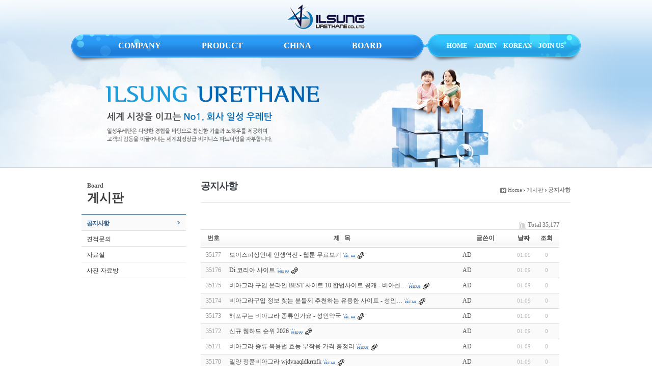

--- FILE ---
content_type: text/html; charset=euc-kr
request_url: http://ispu.co.kr/gnuboard4/bbs/board.php?bo_table=ad
body_size: 21223
content:
<!DOCTYPE html PUBLIC "-//W3C//DTD XHTML 1.0 Transitional//EN" "http://www.w3.org/TR/xhtml1/DTD/xhtml1-transitional.dtd">
<html xmlns="http://www.w3.org/1999/xhtml">
<head>
<meta http-equiv="content-type" content="text/html; charset=euc-kr">
<title>cs > 홍보게시판 1 페이지</title>
<link href="../css/style.css" rel="stylesheet" type="text/css" />
</head>
<script type="text/javascript">
// 자바스크립트에서 사용하는 전역변수 선언
var g4_path      = "..";
var g4_bbs       = "bbs";
var g4_bbs_img   = "img";
var g4_url       = "http://ispu.co.kr/gnuboard4";
var g4_is_member = "";
var g4_is_admin  = "";
var g4_bo_table  = "ad";
var g4_sca       = "";
var g4_charset   = "euc-kr";
var g4_cookie_domain = "";
var g4_is_gecko  = navigator.userAgent.toLowerCase().indexOf("gecko") != -1;
var g4_is_ie     = navigator.userAgent.toLowerCase().indexOf("msie") != -1;
</script>
<script type="text/javascript" src="../js/active.js"></script>
<script type="text/javascript" src="../js/jquery-1.4.2.min.js"></script>
<script type="text/javascript" src="../js/common.js"></script>
<body topmargin="0" leftmargin="0" >
<a name="g4_head"></a>
<div id="wrapper">
<!DOCTYPE html PUBLIC "-//W3C//DTD XHTML 1.0 Transitional//EN" "http://www.w3.org/TR/xhtml1/DTD/xhtml1-transitional.dtd">
<html xmlns="http://www.w3.org/1999/xhtml">
<head>
<meta http-equiv="Content-Type" content="text/html; charset=euc-kr" />
<title>일성우레탄</title><link href="../css/style.css" rel="stylesheet" type="text/css" />
<script type="text/javascript" src="../js/active.js"></script>
<script type="text/javascript" src="../js/jquery.js"></script>

</head>

<body class="sub01_1">
<div id="wrapper">



<div id="header"> 
  <div id="menu_box">
    <div class="logo"><h1><a href="/index.php?lang=" title="ILSUNG URETHANE">ILSUNG URETHANE</a></h1></div>	
	<div id="menu">
      <ul>
        <li><a href="/gnuboard4/company/index.php?lang=" onMouseover="expandcontent('sc1', this)">COMPANY</a></li>
        <li><a href="/gnuboard4/product/index.php?lang=" onMouseover="expandcontent('sc2', this)">PRODUCT</a></li>
        <li><a href="/gnuboard4/china/index.php?lang=" onMouseover="expandcontent('sc3', this)">CHINA</a></li>
        <li><a href="/gnuboard4/bbs/board.php?bo_table=notice&lang=" onMouseover="expandcontent('sc4', this)">BOARD</a></li>
      </ul>  
    </div>

	<div class="topmenu">
	  <ul>
        <li><a href="/gnuboard4/index.php?lang=" title="HOME">HOME</a></li>
		<li><a href="/gnuboard4/adm/index.php?lang=" title="ADMIN">ADMIN</a></li>
        <li><a href="/gnuboard4/index.php?lang=ko" title="KOREAN">KOREAN</a></li>
		<li><a href="/gnuboard4/bbs/register.php?lang=" title="JOIN US">JOIN US</a></li>
      </ul>
	</div>
	
	<div id="smenu_box">
    <div id="sc1" class="submenu">
	  <ul style="padding-left: 50px;">
	    <li><a href="/gnuboard4/company/index.php?lang=" title="GREETINGS">GREETINGS</a></li>		
        <li><a href="/gnuboard4/company/history.php?lang=" title="HISTORY">HISTORY</a></li>
        <li><a href="/gnuboard4/company/certi.php?lang=" title="PATENT/UTILITY MODEL">PATENT/UTILITY MODEL</a></li>
	    <li><a href="/gnuboard4/company/feature.php?lang=" title="NOTICE">FEATURE</a></li>
		<li><a href="/gnuboard4/company/map.php?lang=" title="MAP">MAP</a></li>
	  </ul>
	</div>
	
	<div id="sc2" class="submenu">
	  <ul style="padding-left: 20px;">
	        <li><a href="/gnuboard4/product/index.php?lang=" title="AUTOMOBILE INTERIOR">AUTOMOBILE INTERIOR</a></li>
		    <li><a href="/gnuboard4/product/index.php?lang=&pg=02" title="POLYURETHAN MOLDING">POLYURETHAN MOLDING</a></li>
		    <li><a href="/gnuboard4/product/index.php?lang=&pg=04" title="PE FOAM HEAT MOLDING">PE FOAM HEAT MOLDING</a></li>
		    <li><a href="/gnuboard4/product/index.php?lang=&pg=05" title="URETHAN FOAM">URETHAN FOAM</a></li>
	  </ul>
	</div>
	
	<div id="sc3" class="submenu">
	  <ul style="padding-left: 384px;">
	    <li><a href="/gnuboard4/china/index.php?lang=" title="AUTOMOBILE INTERIOR">CHINA FACTORY</a></li>
	  </ul>
	</div>
	
	<div id="sc4" class="submenu">
	  <ul style="padding-left: 360px;">
	    <li><a href="/gnuboard4/bbs/board.php?bo_table=notice&lang=" title="NOTICE">NOTICE</a></li>		
		<li><a href="/gnuboard4/bbs/board.php?bo_table=esti&lang=" title="CONTACT US">CONTACT US</a></li>
		<li><a href="/gnuboard4/bbs/board.php?bo_table=data&lang=" title="ARCHIVE">ARCHIVE</a></li>
		<li><a href="/gnuboard4/bbs/board.php?bo_table=gallery&lang=" title="GALLERY">GALLERY</a></li>
	  </ul>
    </div>
    </div>
  </div>
</div>  
  
  
  
<div id="sub_pic_bg"></div>


<div class="sub_box">



  <!-- left영역시작 -->
<div id="mainNav">
    <div id="left_menu">
      <h2 class="tit"><span>Board</span>게시판</h2>
      <ul class="left_sub0">
        <li class="left_menu01_1"><a href="/gnuboard4/bbs/board.php?bo_table=notice">공지사항</a></li>
    </ul>	  
	  <ul class="left_sub0">
        <li class="left_menu01_2"><a href="/gnuboard4/bbs/board.php?bo_table=esti">견적문의</a></li>
      </ul>
	  <ul class="left_sub0">
        <li class="left_menu01_3"><a href="/gnuboard4/bbs/board.php?bo_table=data">자료실</a></li>
      </ul>
	  <ul class="left_sub0">
        <li class="left_menu01_4"><a href="/gnuboard4/bbs/board.php?bo_table=gallery">사진 자료방</a></li>
      </ul>
	 
    </div>
  </div>
<!-- left영역끝 -->




  <div id="content">
    <div id="subtitle">
    <h2 class="tit">공지사항</h2>
      <ul class="subtitle01_1">
        <li><img src="../image/bul_h.gif" alt="home" /> <span class="subtitle">Home <img src="../image/location.gif" alt="" /> 게시판 <img src="../image/location.gif" alt="" /> <strong>공지사항</strong></span></li>
      </ul>
    </div>
      <div id="sub_content"><script type="text/javascript" src="../js/sideview.js"></script>

<style>
.board_top { clear:both; }

.board_list { clear:both; width:100%; table-layout:fixed; margin:5px 0 0 0; }
.board_list th { font-weight:bold; font-size:12px; } 
.board_list th { background:url(../skin/board/basic/img/title_bg.gif) repeat-x; } 
.board_list th { white-space:nowrap; height:34px; overflow:hidden; text-align:center; } 
.board_list th { border-top:1px solid #ddd; border-bottom:1px solid #ddd; } 

.board_list tr.bg0 { background-color:#fafafa; } 
.board_list tr.bg1 { background-color:#ffffff; } 

.board_list td { padding:.5em; }
.board_list td { border-bottom:1px solid #ddd; } 
.board_list td.num { color:#999999; text-align:center; }
.board_list td.checkbox { text-align:center; }
.board_list td.subject { overflow:hidden; }
.board_list td.name { padding:0 0 0 10px; }
.board_list td.datetime { font:normal 11px tahoma; color:#BABABA; text-align:center; }
.board_list td.hit { font:normal 11px tahoma; color:#BABABA; text-align:center; }
.board_list td.good { font:normal 11px tahoma; color:#BABABA; text-align:center; }
.board_list td.nogood { font:normal 11px tahoma; color:#BABABA; text-align:center; }

.board_list .notice { font-weight:normal; }
.board_list .current { font:bold 11px tahoma; color:#E15916; }
.board_list .comment { font-family:Tahoma; font-size:10px; color:#EE5A00; }

.board_button { clear:both; margin:10px 0 0 0; }

.board_page { clear:both; text-align:center; margin:3px 0 0 0; }
.board_page a:link { color:#777; }

.board_search { text-align:center; margin:10px 0 0 0; }
.board_search .stx { height:21px; border:1px solid #9A9A9A; border-right:1px solid #D8D8D8; border-bottom:1px solid #D8D8D8; }
</style>

<!-- 게시판 목록 시작 -->
<table width="97%" align="center" cellpadding="0" cellspacing="0"><tr><td>

    <!-- 분류 셀렉트 박스, 게시물 몇건, 관리자화면 링크 -->
    <div class="board_top">
        <div style="float:left;">
            <form name="fcategory" method="get" style="margin:0px;">
                        </form>
        </div>
        <div style="float:right;">
            <img src="../skin/board/basic/img/icon_total.gif" align="absmiddle" border='0'>
            <span style="color:#888888; font-weight:bold;">Total 35,177</span>
                                </div>
    </div>

    <!-- 제목 -->
    <form name="fboardlist" method="post">
    <input type='hidden' name='bo_table' value='ad'>
    <input type='hidden' name='sfl'  value=''>
    <input type='hidden' name='stx'  value=''>
    <input type='hidden' name='spt'  value=''>
    <input type='hidden' name='page' value='1'>
    <input type='hidden' name='sw'   value=''>

    <table cellspacing="0" cellpadding="0" class="board_list">
    <col width="50" />
        <col />
    <col width="110" />
    <col width="40" />
    <col width="50" />
            <tr>
        <th>번호</th>
                <th>제&nbsp;&nbsp;&nbsp;목</th>
        <th>글쓴이</th>
        <th><a href='/gnuboard4/bbs/board.php?bo_table=ad&sop=and&sst=wr_datetime&sod=desc&sfl=&stx=&page=1'>날짜</a></th>
        <th><a href='/gnuboard4/bbs/board.php?bo_table=ad&sop=and&sst=wr_hit&sod=desc&sfl=&stx=&page=1'>조회</a></th>
                    </tr>

    
    <tr class="bg1"> 
        <td class="num">
            35177        </td>
                <td class="subject">
            <nobr style='display:block; overflow:hidden;'><a href='../bbs/board.php?bo_table=ad&wr_id=36820'>보이스피싱인데 인생역전 - 웹툰 무료보기</a> <img src='../skin/board/basic/img/icon_new.gif' align='absmiddle'>  <img src='../skin/board/basic/img/icon_link.gif' align='absmiddle'>  </nobr>        </td>
        <td class="name"><span class='member'>AD</span></td>
        <td class="datetime">01:09</td>
        <td class="hit">0</td>
                    </tr>
    
    <tr class="bg0"> 
        <td class="num">
            35176        </td>
                <td class="subject">
            <nobr style='display:block; overflow:hidden;'><a href='../bbs/board.php?bo_table=ad&wr_id=36819'>Di 코리아 사이트</a> <img src='../skin/board/basic/img/icon_new.gif' align='absmiddle'>  <img src='../skin/board/basic/img/icon_link.gif' align='absmiddle'>  </nobr>        </td>
        <td class="name"><span class='member'>AD</span></td>
        <td class="datetime">01:09</td>
        <td class="hit">0</td>
                    </tr>
    
    <tr class="bg1"> 
        <td class="num">
            35175        </td>
                <td class="subject">
            <nobr style='display:block; overflow:hidden;'><a href='../bbs/board.php?bo_table=ad&wr_id=36818'>비아그라 구입 온라인 BEST 사이트 10 합법사이트 공개 - 비아센…</a> <img src='../skin/board/basic/img/icon_new.gif' align='absmiddle'>  <img src='../skin/board/basic/img/icon_link.gif' align='absmiddle'>  </nobr>        </td>
        <td class="name"><span class='member'>AD</span></td>
        <td class="datetime">01:09</td>
        <td class="hit">0</td>
                    </tr>
    
    <tr class="bg0"> 
        <td class="num">
            35174        </td>
                <td class="subject">
            <nobr style='display:block; overflow:hidden;'><a href='../bbs/board.php?bo_table=ad&wr_id=36816'>비아그라구입 정보 찾는 분들께 추천하는 유용한 사이트 - 성인…</a> <img src='../skin/board/basic/img/icon_new.gif' align='absmiddle'>  <img src='../skin/board/basic/img/icon_link.gif' align='absmiddle'>  </nobr>        </td>
        <td class="name"><span class='member'>AD</span></td>
        <td class="datetime">01:09</td>
        <td class="hit">0</td>
                    </tr>
    
    <tr class="bg1"> 
        <td class="num">
            35173        </td>
                <td class="subject">
            <nobr style='display:block; overflow:hidden;'><a href='../bbs/board.php?bo_table=ad&wr_id=36817'>해포쿠는 비아그라 종류인가요 - 성인약국</a> <img src='../skin/board/basic/img/icon_new.gif' align='absmiddle'>  <img src='../skin/board/basic/img/icon_link.gif' align='absmiddle'>  </nobr>        </td>
        <td class="name"><span class='member'>AD</span></td>
        <td class="datetime">01:09</td>
        <td class="hit">0</td>
                    </tr>
    
    <tr class="bg0"> 
        <td class="num">
            35172        </td>
                <td class="subject">
            <nobr style='display:block; overflow:hidden;'><a href='../bbs/board.php?bo_table=ad&wr_id=36815'>신규 웹하드 순위 2026</a> <img src='../skin/board/basic/img/icon_new.gif' align='absmiddle'>  <img src='../skin/board/basic/img/icon_link.gif' align='absmiddle'>  </nobr>        </td>
        <td class="name"><span class='member'>AD</span></td>
        <td class="datetime">01:09</td>
        <td class="hit">0</td>
                    </tr>
    
    <tr class="bg1"> 
        <td class="num">
            35171        </td>
                <td class="subject">
            <nobr style='display:block; overflow:hidden;'><a href='../bbs/board.php?bo_table=ad&wr_id=36814'>비아그라 종류·복용법·효능·부작용·가격 총정리</a> <img src='../skin/board/basic/img/icon_new.gif' align='absmiddle'>  <img src='../skin/board/basic/img/icon_link.gif' align='absmiddle'>  </nobr>        </td>
        <td class="name"><span class='member'>AD</span></td>
        <td class="datetime">01:09</td>
        <td class="hit">0</td>
                    </tr>
    
    <tr class="bg0"> 
        <td class="num">
            35170        </td>
                <td class="subject">
            <nobr style='display:block; overflow:hidden;'><a href='../bbs/board.php?bo_table=ad&wr_id=36813'>밀양 정품비아그라 wjdvnaqldkrmfk</a> <img src='../skin/board/basic/img/icon_new.gif' align='absmiddle'>  <img src='../skin/board/basic/img/icon_link.gif' align='absmiddle'>  </nobr>        </td>
        <td class="name"><span class='member'>AD</span></td>
        <td class="datetime">01:09</td>
        <td class="hit">0</td>
                    </tr>
    
    <tr class="bg1"> 
        <td class="num">
            35169        </td>
                <td class="subject">
            <nobr style='display:block; overflow:hidden;'><a href='../bbs/board.php?bo_table=ad&wr_id=36812'>비아그라 효과 시간 정보를 한눈에! 유용한 사이트 모음 - 비아…</a> <img src='../skin/board/basic/img/icon_new.gif' align='absmiddle'>  <img src='../skin/board/basic/img/icon_link.gif' align='absmiddle'>  </nobr>        </td>
        <td class="name"><span class='member'>AD</span></td>
        <td class="datetime">01:09</td>
        <td class="hit">0</td>
                    </tr>
    
    <tr class="bg0"> 
        <td class="num">
            35168        </td>
                <td class="subject">
            <nobr style='display:block; overflow:hidden;'><a href='../bbs/board.php?bo_table=ad&wr_id=36811'>김마담 무료채팅어플 후기 정보 얻어가세요 관련 풍부한 아이템…</a> <img src='../skin/board/basic/img/icon_new.gif' align='absmiddle'>  <img src='../skin/board/basic/img/icon_link.gif' align='absmiddle'>  </nobr>        </td>
        <td class="name"><span class='member'>AD</span></td>
        <td class="datetime">01-29</td>
        <td class="hit">0</td>
                    </tr>
    
    <tr class="bg1"> 
        <td class="num">
            35167        </td>
                <td class="subject">
            <nobr style='display:block; overflow:hidden;'><a href='../bbs/board.php?bo_table=ad&wr_id=36810'>포커 온라인 사이트 - 총경 계급</a> <img src='../skin/board/basic/img/icon_new.gif' align='absmiddle'>  <img src='../skin/board/basic/img/icon_link.gif' align='absmiddle'>  </nobr>        </td>
        <td class="name"><span class='member'>AD</span></td>
        <td class="datetime">01-29</td>
        <td class="hit">0</td>
                    </tr>
    
    <tr class="bg0"> 
        <td class="num">
            35166        </td>
                <td class="subject">
            <nobr style='display:block; overflow:hidden;'><a href='../bbs/board.php?bo_table=ad&wr_id=36809'>천연비아그라구매 - [ 성인약국 ]</a> <img src='../skin/board/basic/img/icon_new.gif' align='absmiddle'>  <img src='../skin/board/basic/img/icon_link.gif' align='absmiddle'>  </nobr>        </td>
        <td class="name"><span class='member'>AD</span></td>
        <td class="datetime">01-29</td>
        <td class="hit">0</td>
                    </tr>
    
    <tr class="bg1"> 
        <td class="num">
            35165        </td>
                <td class="subject">
            <nobr style='display:block; overflow:hidden;'><a href='../bbs/board.php?bo_table=ad&wr_id=36808'>아지툰 최신 정보 - 아지툰 커뮤니티 - 아지툰 먹튀 -  dkwlxns</a> <img src='../skin/board/basic/img/icon_new.gif' align='absmiddle'>  <img src='../skin/board/basic/img/icon_link.gif' align='absmiddle'>  </nobr>        </td>
        <td class="name"><span class='member'>AD</span></td>
        <td class="datetime">01-29</td>
        <td class="hit">0</td>
                    </tr>
    
    <tr class="bg0"> 
        <td class="num">
            35164        </td>
                <td class="subject">
            <nobr style='display:block; overflow:hidden;'><a href='../bbs/board.php?bo_table=ad&wr_id=36807'>하룻밤 남편 - 웹툰 우희</a> <img src='../skin/board/basic/img/icon_new.gif' align='absmiddle'>  <img src='../skin/board/basic/img/icon_link.gif' align='absmiddle'>  </nobr>        </td>
        <td class="name"><span class='member'>AD</span></td>
        <td class="datetime">01-29</td>
        <td class="hit">0</td>
                    </tr>
    
    <tr class="bg1"> 
        <td class="num">
            35163        </td>
                <td class="subject">
            <nobr style='display:block; overflow:hidden;'><a href='../bbs/board.php?bo_table=ad&wr_id=36806'>쏭티비 시즌2 오픈 안내 - 쏭티비 최신 현재 주소 - 쏭티비 최신…</a> <img src='../skin/board/basic/img/icon_new.gif' align='absmiddle'>  <img src='../skin/board/basic/img/icon_link.gif' align='absmiddle'>  </nobr>        </td>
        <td class="name"><span class='member'>AD</span></td>
        <td class="datetime">01-29</td>
        <td class="hit">0</td>
                    </tr>
    
    
    </table>
    </form>

    <div class="board_button">
        <div style="float:left;">
                        </div>

        <div style="float:right;">
                </div>
    </div>

    <!-- 페이지 -->
    <div class="board_page">
                         &nbsp;<b><span style="color:#4D6185; font-size:12px; text-decoration:underline;">1</span></b>  &nbsp;<a href='./board.php?bo_table=ad&page=2'><span>2</span></a> &nbsp;<a href='./board.php?bo_table=ad&page=3'><span>3</span></a> &nbsp;<a href='./board.php?bo_table=ad&page=4'><span>4</span></a> &nbsp;<a href='./board.php?bo_table=ad&page=5'><span>5</span></a> &nbsp;<a href='./board.php?bo_table=ad&page=6'><span>6</span></a> &nbsp;<a href='./board.php?bo_table=ad&page=7'><span>7</span></a> &nbsp;<a href='./board.php?bo_table=ad&page=8'><span>8</span></a> &nbsp;<a href='./board.php?bo_table=ad&page=9'><span>9</span></a> &nbsp;<a href='./board.php?bo_table=ad&page=10'><span>10</span></a> &nbsp;<a href='./board.php?bo_table=ad&page=11'><img src='../skin/board/basic/img/page_next.gif' border='0' align='absmiddle' title='다음'></a> &nbsp;<a href='./board.php?bo_table=ad&page=2346'><img src='../skin/board/basic/img/page_end.gif' border='0' align='absmiddle' title='맨끝'></a>            </div>

    <!-- 검색 -->
    <div class="board_search">
        <form name="fsearch" method="get">
        <input type="hidden" name="bo_table" value="ad">
        <input type="hidden" name="sca"      value="">
        <select name="sfl">
            <option value="wr_subject">제목</option>
            <option value="wr_content">내용</option>
            <option value="wr_subject||wr_content">제목+내용</option>
            <option value="mb_id,1">회원아이디</option>
            <option value="mb_id,0">회원아이디(코)</option>
            <option value="wr_name,1">글쓴이</option>
            <option value="wr_name,0">글쓴이(코)</option>
        </select>
        <input name="stx" class="stx" maxlength="15" itemname="검색어" required value=''>
        <input type="image" src="../skin/board/basic/img/btn_search.gif" border='0' align="absmiddle">
        <input type="radio" name="sop" value="and">and
        <input type="radio" name="sop" value="or">or
        </form>
    </div>

</td></tr></table>

<script type="text/javascript">
if ('') document.fcategory.sca.value = '';
if ('') {
    document.fsearch.sfl.value = '';

    if ('and' == 'and') 
        document.fsearch.sop[0].checked = true;

    if ('and' == 'or')
        document.fsearch.sop[1].checked = true;
} else {
    document.fsearch.sop[0].checked = true;
}
</script>

<!-- 게시판 목록 끝 -->

  	
	  </div>
  </div>  

  
  </div>
	
	
	<div id="footer">
    <div id="footer_bg">
	  <div id="f_logo"><img src="/gnuboard4/image/copy_logo.gif" alt="" /></div>
	  <div id="footer_txt">
	    <ul>
          <li class="copy01">(621-914) 23-20, Gimhae-daero 2596beon-gil, Gimhae-si, Gyeongsangnam-do, Korea</li>
		  <li class="copy01">TEL (055)327-6523~4 / FAX (055)327-652</li>
		  <li class="copy01"><strong>COPYRIGHT (C) 2014 ILSUNG URETHANE ALL RIGHTS RESERVED</strong></li>
		</ul>
	  </div>
	</div>
  </div>




</div>
<!-- 카피라이트 끝 -->

<script type="text/javascript" src="../js/wrest.js"></script>

<!-- 새창 대신 사용하는 iframe -->
<iframe width=0 height=0 name='hiddenframe' style='display:none;'></iframe>


</body>
</html>

<!-- 사용스킨 : basic -->


--- FILE ---
content_type: text/css
request_url: http://ispu.co.kr/gnuboard4/css/style.css
body_size: 13619
content:
BODY,table,div,br,td {font-size:12px; color:#515151; line-height:17px; font-family: '留묒� 怨좊뵓', "Malgun Gothic" }
select, input, textarea	{color:#515151; font-size:12px; font-family: '留묒� 怨좊뵓', "Malgun Gothic" }


* { margin: 0px; padding: 0px; }
body, ul, li, dl, dd { margin: 0px; padding: 0px;  }
ol,ul,li { list-style-type: none; }
a { outline:none; }
img, fieldset { border:0; vertical-align: middle; }
input { vertical-align: middle; }


A:link 	  { TEXT-DECORATION: none; color:#434343; }
A:visited { TEXT-DECORATION: none; color:#434343; }
A:active  { TEXT-DECORATION: none; color:#434343; }
A:hover   { TEXT-DECORATION: none; color:#064d6d; }

.link02   {color:#515151; font-size: 12px; text-decoration: none; }
a.link02:link      {color:#515151; font-size: 12px; text-decoration: none; }
a.link02:visited {color:#515151; font-size: 12px; text-decoration: none; }
a.link02:active  {color:#515151; font-size: 12px; text-decoration: none; }
a.link02:hover  {color:#064d6d; font-size: 12px; text-decoration: none; }

.txt_date {font-size: 11px; color: #9f6840; font-family: "dotum"}



body, input, textarea {font-family: '留묒� 怨좊뵓', "Malgun Gothic", AppleGothic, "Lucida Grande", Dotum, Tahoma, Verdana, UnDotum, sans-serif;}

#wrapper {
  width: 100%;
  margin: 0 auto;
  position: relative;
  min-width: 1000px;
}	


#header {
  width: 100%;
  height: 144px;
  float: left;
  position: absolute;
  z-index: 5000;
}

#menu_box {
  width: 1000px;
  height: 144px;
  margin: 0 auto;
  background: url(../image/menu.png) no-repeat top;
}

#main_pic_bg {
  clear: both;
  width: 100%;
  height: 489px;
  background: url(../image/main01.jpg) no-repeat center;
  border-bottom: 1px solid #d6d6d6;
}



#sub_pic_bg {
  clear: both;
  width: 100%;
  height: 329px;
  background: url(../image/sub01.jpg) no-repeat center;
  border-bottom: 1px solid #d6d6d6;
}

 
#footer {
  clear: both;
  width: 100%;
  background-color: #f4f4f4;
  border-top: 1px solid #d5d5d5;
  margin-top: 40px;
  float: left;
}

#footer_bg { width: 735px; height: 34px; margin: 0 auto; padding: 20px 0; }

#f_logo { width: 125px; height: 43px; float: left; }

#footer_txt { width: 590px; float: right; }

.copy01 { clear: both; font-size: 11px; color: #797979; padding-bottom: 5px; line-height: 13px; }





#header .logo {
  width : 162px;
  margin: 0 auto;
}

.logo h1 a {
  display: block;
  width: 162px;
  height: 68px;
  background: url(../image/logo.gif) no-repeat;
  float: left;
  text-indent: -9000px;
  overflow:hidden;
}

.topmenu { float: right; padding: 0 20px 0 0; }
.topmenu li a { height: 14px; color: #fff; }
.topmenu li a:hover { color: #e4fbff; }
.topmenu li { float: left; padding: 13px 13px 0 0; font-size: 13px; font-weight: bold; }




#menu {
  float: left;
  width: 600px;
  margin: 0 8px 0 92px;
}

#menu li a { color: #fff; }
#menu li a:hover { color: #e4fbff; }
#menu li { float: left; padding: 10px 80px 0 0; font-size: 16px; line-height: 23px; font-weight: bold; }

#smenu_box {  width: 680px; float: left; clear: both; }

.submenu {
  float: left;
  display: none;
}

.submenu li a { color: #5f5f5f; }
.submenu li a:hover { color: #4e8ab9; }
.submenu li { float: left;  padding: 23px 18px 0 0; font-size: 13px; font-weight: bold; }
.bar_st { font-size: 10px; color: #a4a4a4; }



.main_box { width: 970px; margin: 0 auto; padding-top: 27px; }
.sub_box { width: 960px; margin: 0 auto; padding-top: 27px; }

.ml_box { width: 630px; float: left; }
.mr_box { width: 323px; float: right; }
.mr_box li { float: left; }

.notice { width: 343px; float: left; }

.banner { width: 270px; float: right; }



#mainNav {
  width: 205px;
  float: left;
}

#content {
  width: 726px;
  float: right;
}

#sub_content {
	clear: both;
	margin-top: 35px;
	width: 726px;
}


#left_menu h2.tit {margin: 0; padding: 0 0 15px 11px; line-height: 1.4; color: #3e3e3e; font-size: 24px; border-bottom: 2px solid #6399c5; }
#left_menu h2.tit span {display: block; color: #5e5e5e; font-size: 12px; }


.left_sub0 li a { background: url(../image/leftmenu_bg.gif); height: 31px; line-height: 32px; display:block; width: 195px; font-size: 12px; font-family: dotum; color: #2a2a2a; padding-left: 10px; }
.left_sub0 li a:hover { background: url(../image/leftmenu_bg.gif); background-position: left bottom; height: 31px; line-height: 32px; display:block; width: 195px; font-size: 12px; font-family: dotum; color: #336493;  padding-left: 10px; }


.left_sub1 li a { height: 27px; line-height: 28px; display:block; width: 185px; font-size: 11px; font-family: tahoma; color: #2a2a2a; padding-left: 20px; border-bottom: 1px solid #dfdfdf; background: url(../image/dot02.gif) 10px 50% no-repeat; }
.left_sub1 li a:hover { height: 27px; line-height: 28px; display:block; width: 185px; font-size: 11px; font-family: tahoma; color: #1067a5;  padding-left: 20px; border-bottom: 1px solid #dfdfdf; background: url(../image/dot02.gif) 10px 50% no-repeat; }


#subtitle { border-bottom: 1px solid #e4e4e4; padding-bottom: 16px; }
#subtitle ul img { vertical-align: middle; }
#subtitle li { text-align: right; font-size: 11px; padding-top: 8px; color: #727272; }
#subtitle h2.tit { color: #3b4047; font-size: 19px; float: left; letter-spacing: -1px; }
#subtitle h2.tit span { color: #6c6c6c; font-size: 12px; }

body.sub01_1 .left_menu01_1 a,
body.sub01_2 .left_menu01_2 a,
body.sub01_3 .left_menu01_3 a,
body.sub01_4 .left_menu01_4 a,
body.sub01_5 .left_menu01_5 a{
  background: url(../image/leftmenu_bg.gif); background-position: left bottom; height: 31px; line-height: 32px; display:block; width: 195px; font-size: 12px; font-family: dotum; font-weight: bold; color: #336493;  padding-left: 10px; letter-spacing: -1px;
}

body#sub01_1_1 .left_menu01_1_1 a,
body#sub01_1_2 .left_menu01_1_2 a,
body#sub01_1_3 .left_menu01_1_3 a,
body#sub01_1_4 .left_menu01_1_4 a,
body#sub01_1_5 .left_menu01_1_5 a,
body#sub01_1_6 .left_menu01_1_6 a,
body#sub01_1_7 .left_menu01_1_7 a,
body#sub01_1_8 .left_menu01_1_8 a,
body#sub01_1_9 .left_menu01_1_9 a,
body#sub01_1_10 .left_menu01_1_10 a,
body#sub01_1_11 .left_menu01_1_11 a,
body#sub01_1_12 .left_menu01_1_12 a{
   height: 25px; line-height: 26px; display:block; width: 185px; font-size: 11px; font-family: tahoma; font-weight: bold; color: #1067a5;  padding-left: 20px; border-bottom: 1px solid #dfdfdf; background: url(../image/dot02.gif) 10px 50% no-repeat;
}


.end_box {
  width: 726px;
  float: left;
  text-align: left;
}

.blank18 {
  width: 726px;
  float: left;
  margin-bottom: 18px;
  text-align: left;
}

.blank30 {
  width: 726px;
  float: left;
  margin-bottom: 30px;
  text-align: left;
}

.map-area {padding: 6px; width: 716px; height: 362px; border: 1px solid #e7e7e7;}

.com_bg {
	width: 726px;
	height: 168px;
	float: left;
	background: url(../image/com_pic.jpg) no-repeat top right;
	padding-top: 10px;
}

.blue38 { font-size: 38px; color: #3977ac; font-weight: bold; font-family: Tahoma; }
.sky38 { font-size: 38px; color: #5c9ed7; font-weight: bold; font-family: Tahoma; }
.black28_k { font-size: 28px; color: #424242; font-weight: bold; font-family: '留묒� 怨좊뵓', "Malgun Gothic"; }
.black25 { font-size: 25px; color: #424242; letter-spacing: -1px; }
.black19 { font-size: 19px; color: #424242; letter-spacing: -1px; font-weight: bold; }
.black15_b { font-size: 15px; color: #424242; letter-spacing: -1px; font-weight: bold; }
.sky25 { font-size: 25px; color: #3985c7; letter-spacing: -1px; }
.sky19 { font-size: 19px; color: #3985c7; letter-spacing: -1px; font-weight: bold; }
.sky15_b { font-size: 15px; color: #3985c7; letter-spacing: -1px; font-weight: bold; }
.gray13 { font-size: 13px; color: #5d5d5d; letter-spacing: -1px; line-height: 23px; }
.black12 { font-size: 12px; color: #424242; font-family: '留묒� 怨좊뵓', "Malgun Gothic"; }
.black12_2 { font-size: 12px; color: #424242; font-family: '留묒� 怨좊뵓', "Malgun Gothic"; letter-spacing: -1px; line-height: 13px; }

.stitle {
	width: 706px;
	height: 30px;
	line-height: 23px;
	font-size: 15px;
	color: #302f30; 
	font-weight: bold;
	float: left;
	background: url(../image/arrow2.gif) 0 30% no-repeat;
	padding-left: 20px;
	margin-bottom: 3px;
	font-family: tahoma;
}



.stitle04 {
	width: 726px;
	font-size: 16px;
	color: #302f30; 
	font-weight: bold;
	float: left;
	margin-bottom: 10px;
}

.g_pic { width: 260px; height: 343px; background: url(../image/greeting.jpg) no-repeat; float: left; }
.g_txt { width: 445px; float: right; }


.h_title { width: 706px; float: left; padding: 0 0 15px 20px; }

.b_pic {
	width: 131px;
	height: 104px;
	float: left;
	background: url(../image/busi_pic.jpg) no-repeat;
}
.b_title { width: 580px; float: right; }



.gray_round { width: 100%; margin: 0 auto; padding-top: 10px; }

/* Rounded-cornered divs -*/
.round_top05 { background: url(../image/box_tl.gif) no-repeat; height: 10px; clear: both; overflow: hidden; }
.round_line05 { border-left: 1px solid #bfbfbf; border-right: 1px solid #bfbfbf; background-color: #fafafa; clear: both; float: none; *zoom:1; text-align: center; padding: 5px 0; }
.round_line05:after { content:""; display:block; clear:both;}
.round_bottom05 { background: url(../image/box_bl.gif) no-repeat; height: 10px; }
.round_tr05 { float: right; width: 10px; height: 10px; background: url(../image/box_tr.gif) no-repeat; }
.round_br05 { float: right; width: 10px; height: 10px; background: url(../image/box_br.gif) no-repeat; }


.gr_con { 
  width: 95%;
  margin: 0 auto;
  text-align: left;
}

.gr_con li {
  float: left;
}

.h_year {
  font-size: 20px; 
  font-family: Tahoma; 
  color: #f27f2e; 
  font-weight: bold;
  clear: both;
  padding-bottom: 14px;
}

.history {
  text-align: left;
  line-height: 20px;
  padding: 0 0 7px 0;
  font-family: tahoma;
  font-size: 12px;
}

.h_box {
  clear: both;
}
.h_box00 {
	width: 666px; float: left;
	background-color: #fbfbfb;
	border-top: 1px solid #e5e5e5;
	border-bottom: 1px solid #e5e5e5;
	padding: 15px 30px;
}

.table03 { border-collapse: collapse; border-top: 2px solid #5faff2; clear: both; }

.table03 tbody th {
  border-right: 1px solid #d0e0ed;
  border-bottom: 1px solid #d0e0ed;
  background-color: #f7f9fb;
  font-size: 12px;
  color: #2c7abd;
  text-shadow : 1px 1px 0 #ffffff;
  padding: 5px 10px;
  text-align: center;
  font-weight: bold;
}

.table03 tbody td {
  border-right: 1px solid #d0e0ed;
  border-bottom: 1px solid #d0e0ed;
  font-size: 12px;
  color: #2a2a2a;
  padding: 5px 10px;
  text-align: left;
}

.table03 thead th {
  background-color: #e4effa;
  font-size: 12px;
  color: #2c7abd;
  text-shadow : 1px 1px 0 #ffffff;
  padding: 5px 10px;
  text-align: center;
  border-right: 1px solid #a1d0ee;
  border-bottom: 1px solid #a1d0ee;
  font-weight: bold;
}

.table03 tbody .left15{ color: #2a2a2a; border-right: 1px solid #d0e0ed; border-bottom: 1px solid #d0e0ed; padding-left:15px; }
.table03 tbody .cen{ color: #2a2a2a; border-right: 1px solid #d0e0ed; border-bottom: 1px solid #d0e0ed; text-align: center; }

.table03 .noline{ border-right: 0px; }

.table03 img { vertical-align: middle; }

.line_box {
  width: 694px;
  float: left;
  padding: 15px;
  text-align: left;
  background: url(../image/dot_line.gif) repeat-x bottom;
}
.line_box_e {
  width: 694px;
  float: left;
  padding: 15px;
  text-align: left;
}

.b_box {
  width: 726px;
  float: left;
  border: 1px solid #dcdcdc;
}

.pic_line { 
  width: 154px;
  float: left;
  padding: 4px;
  border: 1px solid #dcdcdc;
}

.pic_line02 { 
  width: 223px;
  height: 217px;
  float: left;
  padding: 4px;
  border: 1px solid #dcdcdc;
}

.pro_pic {
	width: 131px;
	height: 104px;
	float: left;
	background: url(../image/pro_pic.jpg) no-repeat;
}

.new_title {
	font-size: 15px;
	color: #302f30; 
	font-weight: bold;
	clear: both;
	text-align: center;
	padding: 7px 0 3px 0;
}

.new_txt {
	font-size: 13px; color: #424242; font-family: '留묒� 怨좊뵓', "Malgun Gothic"; letter-spacing: -1px;
	line-height: 18px;
	clear: both;
	text-align: center;
}

.m_pic {
	width: 294px;
	height: 206px;
	float: left;
	background: url(../image/mall_pic.jpg) no-repeat;
}
.m_title { width: 422px; float: right; }

.m_txt {
	background: url(../image/dot02.gif) 0 30% no-repeat;
	padding: 0 0 8px 10px;
	font-size: 14px; color: #424242; font-family: '留묒� 怨좊뵓', "Malgun Gothic"; letter-spacing: -1px; line-height: 20px;
}

.r_pic {
	width: 118px;
	height: 82px;
	float: left;
	background: url(../image/right_pic.jpg) no-repeat;
	padding-bottom: 15px;
}
.r_title { width: 595px; float: right; }

.r_pic02 {
	width: 118px;
	height: 82px;
	float: left;
	background: url(../image/recruit_pic.jpg) no-repeat;
	padding-bottom: 15px;
}

.sitebox {
	width: 169px;
	float: left;
}

.sitebox li { float: left; }

.sb_menu {
	width: 169px;
	height: 30px;
	line-height: 30px;	
	border-bottom: 1px solid #e4e4e4;
}

.sb_menu a {
	font-size: 12px; 
	font-family: '留묒� 怨좊뵓', "Malgun Gothic";
	color: #515151;
	background: url(../image/dot02.gif) 5px 50% no-repeat;
	padding-left: 17px;
	display:block;
}

.sb_title {
	width: 152px;
	font-size: 15px; 
	font-family: '留묒� 怨좊뵓', "Malgun Gothic";
	color: #fff;
	font-weight: bold;
	background-color: #6ab0e0;
	padding: 10px 0 10px 17px;
}

.m_box03 {
	width:707px; height:400px; overflow:scroll; overflow-x:hidden; padding: 10px 10px; display: inline-block; text-align: left;
	font-size: 13px; 
	font-family: '留묒� 怨좊뵓', "Malgun Gothic";
}

.y_orange11 {FONT-SIZE: 11px; COLOR: #ff6600; FONT-FAMILY:Tahoma; font-weight: bold; }	


.line_box02 { background-color: #fbfbfb; border-bottom: 1px solid #e6e6e6; border-top: 1px solid #e6e6e6; padding: 10px 15px; margin-top: 20px; }

--- FILE ---
content_type: application/javascript
request_url: http://ispu.co.kr/gnuboard4/js/active.js
body_size: 1030
content:
// 상단 메뉴부분
 
var initialtab=[, "sc"];
 
var turntosingle=0 //0 for no (default), 1 for yes
var disabletablinks=0 //0 for no (default), 1 for yes
 
var previoustab=""
 
if (turntosingle==1)
document.write('<style type="text/css">\n#tabcontentcontainer{display: none;}\n</style>')
 
function expandcontent(cid, aobject){
if (disabletablinks==1)
aobject.onclick=new Function("return false")
if (document.getElementById && turntosingle==0){
highlighttab(aobject)
 
if (previoustab!="")
document.getElementById(previoustab).style.display="none"
if (cid!=""){
document.getElementById(cid).style.display="block"
previoustab=cid
}
}
}
 
function highlighttab(aobject){
if (typeof tabobjlinks=="undefined")
collectmenu()
for (i=0; i<tabobjlinks.length; i++)
tabobjlinks[i].className="";
aobject.className="current";
}
 
function collectmenu(){
var tabobj=document.getElementById("menu")
tabobjlinks=tabobj.getElementsByTagName("A")
}
 
function do_onload(){
collectmenu()
expandcontent(initialtab[1], tabobjlinks[initialtab[0]-1])
}
